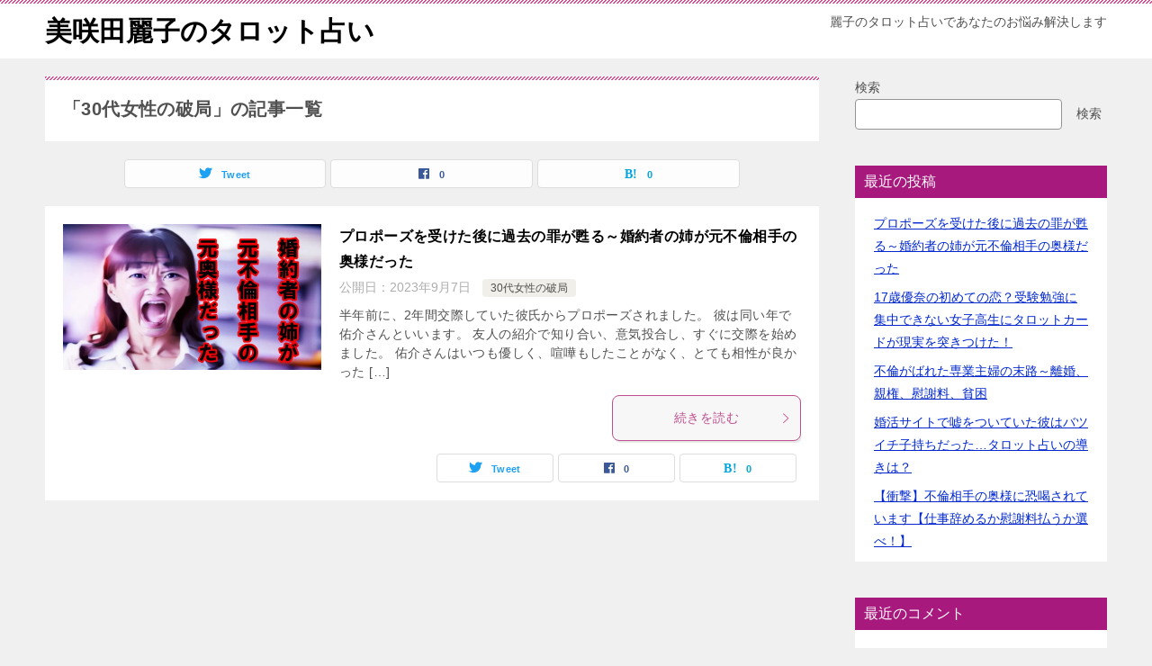

--- FILE ---
content_type: text/html; charset=UTF-8
request_url: https://divination-room.com/archives/category/30%E4%BB%A3%E5%A5%B3%E6%80%A7%E3%81%AE%E7%A0%B4%E5%B1%80
body_size: 10652
content:
<!doctype html>
<html lang="ja" class="col2">
<head>
	<meta charset="UTF-8">
	<meta name="viewport" content="width=device-width, initial-scale=1">
	<link rel="profile" href="https://gmpg.org/xfn/11">

	<title>「30代女性の破局」の記事一覧 ｜ 美咲田麗子のタロット占い</title>
<meta name='robots' content='max-image-preview:large' />
	<style>img:is([sizes="auto" i], [sizes^="auto," i]) { contain-intrinsic-size: 3000px 1500px }</style>
		<script>
		var shf = 1;
		var lso = 1;
		var ajaxurl = 'https://divination-room.com/wp-admin/admin-ajax.php';
		var sns_cnt = true;
			</script>
	<link rel="alternate" type="application/rss+xml" title="美咲田麗子のタロット占い &raquo; フィード" href="https://divination-room.com/feed" />
<link rel="alternate" type="application/rss+xml" title="美咲田麗子のタロット占い &raquo; コメントフィード" href="https://divination-room.com/comments/feed" />
<link rel="alternate" type="application/rss+xml" title="美咲田麗子のタロット占い &raquo; 30代女性の破局 カテゴリーのフィード" href="https://divination-room.com/archives/category/30%e4%bb%a3%e5%a5%b3%e6%80%a7%e3%81%ae%e7%a0%b4%e5%b1%80/feed" />
<script type="text/javascript">
/* <![CDATA[ */
window._wpemojiSettings = {"baseUrl":"https:\/\/s.w.org\/images\/core\/emoji\/16.0.1\/72x72\/","ext":".png","svgUrl":"https:\/\/s.w.org\/images\/core\/emoji\/16.0.1\/svg\/","svgExt":".svg","source":{"concatemoji":"https:\/\/divination-room.com\/wp-includes\/js\/wp-emoji-release.min.js?ver=6.8.3"}};
/*! This file is auto-generated */
!function(s,n){var o,i,e;function c(e){try{var t={supportTests:e,timestamp:(new Date).valueOf()};sessionStorage.setItem(o,JSON.stringify(t))}catch(e){}}function p(e,t,n){e.clearRect(0,0,e.canvas.width,e.canvas.height),e.fillText(t,0,0);var t=new Uint32Array(e.getImageData(0,0,e.canvas.width,e.canvas.height).data),a=(e.clearRect(0,0,e.canvas.width,e.canvas.height),e.fillText(n,0,0),new Uint32Array(e.getImageData(0,0,e.canvas.width,e.canvas.height).data));return t.every(function(e,t){return e===a[t]})}function u(e,t){e.clearRect(0,0,e.canvas.width,e.canvas.height),e.fillText(t,0,0);for(var n=e.getImageData(16,16,1,1),a=0;a<n.data.length;a++)if(0!==n.data[a])return!1;return!0}function f(e,t,n,a){switch(t){case"flag":return n(e,"\ud83c\udff3\ufe0f\u200d\u26a7\ufe0f","\ud83c\udff3\ufe0f\u200b\u26a7\ufe0f")?!1:!n(e,"\ud83c\udde8\ud83c\uddf6","\ud83c\udde8\u200b\ud83c\uddf6")&&!n(e,"\ud83c\udff4\udb40\udc67\udb40\udc62\udb40\udc65\udb40\udc6e\udb40\udc67\udb40\udc7f","\ud83c\udff4\u200b\udb40\udc67\u200b\udb40\udc62\u200b\udb40\udc65\u200b\udb40\udc6e\u200b\udb40\udc67\u200b\udb40\udc7f");case"emoji":return!a(e,"\ud83e\udedf")}return!1}function g(e,t,n,a){var r="undefined"!=typeof WorkerGlobalScope&&self instanceof WorkerGlobalScope?new OffscreenCanvas(300,150):s.createElement("canvas"),o=r.getContext("2d",{willReadFrequently:!0}),i=(o.textBaseline="top",o.font="600 32px Arial",{});return e.forEach(function(e){i[e]=t(o,e,n,a)}),i}function t(e){var t=s.createElement("script");t.src=e,t.defer=!0,s.head.appendChild(t)}"undefined"!=typeof Promise&&(o="wpEmojiSettingsSupports",i=["flag","emoji"],n.supports={everything:!0,everythingExceptFlag:!0},e=new Promise(function(e){s.addEventListener("DOMContentLoaded",e,{once:!0})}),new Promise(function(t){var n=function(){try{var e=JSON.parse(sessionStorage.getItem(o));if("object"==typeof e&&"number"==typeof e.timestamp&&(new Date).valueOf()<e.timestamp+604800&&"object"==typeof e.supportTests)return e.supportTests}catch(e){}return null}();if(!n){if("undefined"!=typeof Worker&&"undefined"!=typeof OffscreenCanvas&&"undefined"!=typeof URL&&URL.createObjectURL&&"undefined"!=typeof Blob)try{var e="postMessage("+g.toString()+"("+[JSON.stringify(i),f.toString(),p.toString(),u.toString()].join(",")+"));",a=new Blob([e],{type:"text/javascript"}),r=new Worker(URL.createObjectURL(a),{name:"wpTestEmojiSupports"});return void(r.onmessage=function(e){c(n=e.data),r.terminate(),t(n)})}catch(e){}c(n=g(i,f,p,u))}t(n)}).then(function(e){for(var t in e)n.supports[t]=e[t],n.supports.everything=n.supports.everything&&n.supports[t],"flag"!==t&&(n.supports.everythingExceptFlag=n.supports.everythingExceptFlag&&n.supports[t]);n.supports.everythingExceptFlag=n.supports.everythingExceptFlag&&!n.supports.flag,n.DOMReady=!1,n.readyCallback=function(){n.DOMReady=!0}}).then(function(){return e}).then(function(){var e;n.supports.everything||(n.readyCallback(),(e=n.source||{}).concatemoji?t(e.concatemoji):e.wpemoji&&e.twemoji&&(t(e.twemoji),t(e.wpemoji)))}))}((window,document),window._wpemojiSettings);
/* ]]> */
</script>
<style id='wp-emoji-styles-inline-css' type='text/css'>

	img.wp-smiley, img.emoji {
		display: inline !important;
		border: none !important;
		box-shadow: none !important;
		height: 1em !important;
		width: 1em !important;
		margin: 0 0.07em !important;
		vertical-align: -0.1em !important;
		background: none !important;
		padding: 0 !important;
	}
</style>
<link rel='stylesheet' id='wp-block-library-css' href='https://divination-room.com/wp-includes/css/dist/block-library/style.min.css?ver=6.8.3' type='text/css' media='all' />
<style id='classic-theme-styles-inline-css' type='text/css'>
/*! This file is auto-generated */
.wp-block-button__link{color:#fff;background-color:#32373c;border-radius:9999px;box-shadow:none;text-decoration:none;padding:calc(.667em + 2px) calc(1.333em + 2px);font-size:1.125em}.wp-block-file__button{background:#32373c;color:#fff;text-decoration:none}
</style>
<style id='global-styles-inline-css' type='text/css'>
:root{--wp--preset--aspect-ratio--square: 1;--wp--preset--aspect-ratio--4-3: 4/3;--wp--preset--aspect-ratio--3-4: 3/4;--wp--preset--aspect-ratio--3-2: 3/2;--wp--preset--aspect-ratio--2-3: 2/3;--wp--preset--aspect-ratio--16-9: 16/9;--wp--preset--aspect-ratio--9-16: 9/16;--wp--preset--color--black: #000000;--wp--preset--color--cyan-bluish-gray: #abb8c3;--wp--preset--color--white: #ffffff;--wp--preset--color--pale-pink: #f78da7;--wp--preset--color--vivid-red: #cf2e2e;--wp--preset--color--luminous-vivid-orange: #ff6900;--wp--preset--color--luminous-vivid-amber: #fcb900;--wp--preset--color--light-green-cyan: #7bdcb5;--wp--preset--color--vivid-green-cyan: #00d084;--wp--preset--color--pale-cyan-blue: #8ed1fc;--wp--preset--color--vivid-cyan-blue: #0693e3;--wp--preset--color--vivid-purple: #9b51e0;--wp--preset--gradient--vivid-cyan-blue-to-vivid-purple: linear-gradient(135deg,rgba(6,147,227,1) 0%,rgb(155,81,224) 100%);--wp--preset--gradient--light-green-cyan-to-vivid-green-cyan: linear-gradient(135deg,rgb(122,220,180) 0%,rgb(0,208,130) 100%);--wp--preset--gradient--luminous-vivid-amber-to-luminous-vivid-orange: linear-gradient(135deg,rgba(252,185,0,1) 0%,rgba(255,105,0,1) 100%);--wp--preset--gradient--luminous-vivid-orange-to-vivid-red: linear-gradient(135deg,rgba(255,105,0,1) 0%,rgb(207,46,46) 100%);--wp--preset--gradient--very-light-gray-to-cyan-bluish-gray: linear-gradient(135deg,rgb(238,238,238) 0%,rgb(169,184,195) 100%);--wp--preset--gradient--cool-to-warm-spectrum: linear-gradient(135deg,rgb(74,234,220) 0%,rgb(151,120,209) 20%,rgb(207,42,186) 40%,rgb(238,44,130) 60%,rgb(251,105,98) 80%,rgb(254,248,76) 100%);--wp--preset--gradient--blush-light-purple: linear-gradient(135deg,rgb(255,206,236) 0%,rgb(152,150,240) 100%);--wp--preset--gradient--blush-bordeaux: linear-gradient(135deg,rgb(254,205,165) 0%,rgb(254,45,45) 50%,rgb(107,0,62) 100%);--wp--preset--gradient--luminous-dusk: linear-gradient(135deg,rgb(255,203,112) 0%,rgb(199,81,192) 50%,rgb(65,88,208) 100%);--wp--preset--gradient--pale-ocean: linear-gradient(135deg,rgb(255,245,203) 0%,rgb(182,227,212) 50%,rgb(51,167,181) 100%);--wp--preset--gradient--electric-grass: linear-gradient(135deg,rgb(202,248,128) 0%,rgb(113,206,126) 100%);--wp--preset--gradient--midnight: linear-gradient(135deg,rgb(2,3,129) 0%,rgb(40,116,252) 100%);--wp--preset--font-size--small: 13px;--wp--preset--font-size--medium: 20px;--wp--preset--font-size--large: 36px;--wp--preset--font-size--x-large: 42px;--wp--preset--spacing--20: 0.44rem;--wp--preset--spacing--30: 0.67rem;--wp--preset--spacing--40: 1rem;--wp--preset--spacing--50: 1.5rem;--wp--preset--spacing--60: 2.25rem;--wp--preset--spacing--70: 3.38rem;--wp--preset--spacing--80: 5.06rem;--wp--preset--shadow--natural: 6px 6px 9px rgba(0, 0, 0, 0.2);--wp--preset--shadow--deep: 12px 12px 50px rgba(0, 0, 0, 0.4);--wp--preset--shadow--sharp: 6px 6px 0px rgba(0, 0, 0, 0.2);--wp--preset--shadow--outlined: 6px 6px 0px -3px rgba(255, 255, 255, 1), 6px 6px rgba(0, 0, 0, 1);--wp--preset--shadow--crisp: 6px 6px 0px rgba(0, 0, 0, 1);}:where(.is-layout-flex){gap: 0.5em;}:where(.is-layout-grid){gap: 0.5em;}body .is-layout-flex{display: flex;}.is-layout-flex{flex-wrap: wrap;align-items: center;}.is-layout-flex > :is(*, div){margin: 0;}body .is-layout-grid{display: grid;}.is-layout-grid > :is(*, div){margin: 0;}:where(.wp-block-columns.is-layout-flex){gap: 2em;}:where(.wp-block-columns.is-layout-grid){gap: 2em;}:where(.wp-block-post-template.is-layout-flex){gap: 1.25em;}:where(.wp-block-post-template.is-layout-grid){gap: 1.25em;}.has-black-color{color: var(--wp--preset--color--black) !important;}.has-cyan-bluish-gray-color{color: var(--wp--preset--color--cyan-bluish-gray) !important;}.has-white-color{color: var(--wp--preset--color--white) !important;}.has-pale-pink-color{color: var(--wp--preset--color--pale-pink) !important;}.has-vivid-red-color{color: var(--wp--preset--color--vivid-red) !important;}.has-luminous-vivid-orange-color{color: var(--wp--preset--color--luminous-vivid-orange) !important;}.has-luminous-vivid-amber-color{color: var(--wp--preset--color--luminous-vivid-amber) !important;}.has-light-green-cyan-color{color: var(--wp--preset--color--light-green-cyan) !important;}.has-vivid-green-cyan-color{color: var(--wp--preset--color--vivid-green-cyan) !important;}.has-pale-cyan-blue-color{color: var(--wp--preset--color--pale-cyan-blue) !important;}.has-vivid-cyan-blue-color{color: var(--wp--preset--color--vivid-cyan-blue) !important;}.has-vivid-purple-color{color: var(--wp--preset--color--vivid-purple) !important;}.has-black-background-color{background-color: var(--wp--preset--color--black) !important;}.has-cyan-bluish-gray-background-color{background-color: var(--wp--preset--color--cyan-bluish-gray) !important;}.has-white-background-color{background-color: var(--wp--preset--color--white) !important;}.has-pale-pink-background-color{background-color: var(--wp--preset--color--pale-pink) !important;}.has-vivid-red-background-color{background-color: var(--wp--preset--color--vivid-red) !important;}.has-luminous-vivid-orange-background-color{background-color: var(--wp--preset--color--luminous-vivid-orange) !important;}.has-luminous-vivid-amber-background-color{background-color: var(--wp--preset--color--luminous-vivid-amber) !important;}.has-light-green-cyan-background-color{background-color: var(--wp--preset--color--light-green-cyan) !important;}.has-vivid-green-cyan-background-color{background-color: var(--wp--preset--color--vivid-green-cyan) !important;}.has-pale-cyan-blue-background-color{background-color: var(--wp--preset--color--pale-cyan-blue) !important;}.has-vivid-cyan-blue-background-color{background-color: var(--wp--preset--color--vivid-cyan-blue) !important;}.has-vivid-purple-background-color{background-color: var(--wp--preset--color--vivid-purple) !important;}.has-black-border-color{border-color: var(--wp--preset--color--black) !important;}.has-cyan-bluish-gray-border-color{border-color: var(--wp--preset--color--cyan-bluish-gray) !important;}.has-white-border-color{border-color: var(--wp--preset--color--white) !important;}.has-pale-pink-border-color{border-color: var(--wp--preset--color--pale-pink) !important;}.has-vivid-red-border-color{border-color: var(--wp--preset--color--vivid-red) !important;}.has-luminous-vivid-orange-border-color{border-color: var(--wp--preset--color--luminous-vivid-orange) !important;}.has-luminous-vivid-amber-border-color{border-color: var(--wp--preset--color--luminous-vivid-amber) !important;}.has-light-green-cyan-border-color{border-color: var(--wp--preset--color--light-green-cyan) !important;}.has-vivid-green-cyan-border-color{border-color: var(--wp--preset--color--vivid-green-cyan) !important;}.has-pale-cyan-blue-border-color{border-color: var(--wp--preset--color--pale-cyan-blue) !important;}.has-vivid-cyan-blue-border-color{border-color: var(--wp--preset--color--vivid-cyan-blue) !important;}.has-vivid-purple-border-color{border-color: var(--wp--preset--color--vivid-purple) !important;}.has-vivid-cyan-blue-to-vivid-purple-gradient-background{background: var(--wp--preset--gradient--vivid-cyan-blue-to-vivid-purple) !important;}.has-light-green-cyan-to-vivid-green-cyan-gradient-background{background: var(--wp--preset--gradient--light-green-cyan-to-vivid-green-cyan) !important;}.has-luminous-vivid-amber-to-luminous-vivid-orange-gradient-background{background: var(--wp--preset--gradient--luminous-vivid-amber-to-luminous-vivid-orange) !important;}.has-luminous-vivid-orange-to-vivid-red-gradient-background{background: var(--wp--preset--gradient--luminous-vivid-orange-to-vivid-red) !important;}.has-very-light-gray-to-cyan-bluish-gray-gradient-background{background: var(--wp--preset--gradient--very-light-gray-to-cyan-bluish-gray) !important;}.has-cool-to-warm-spectrum-gradient-background{background: var(--wp--preset--gradient--cool-to-warm-spectrum) !important;}.has-blush-light-purple-gradient-background{background: var(--wp--preset--gradient--blush-light-purple) !important;}.has-blush-bordeaux-gradient-background{background: var(--wp--preset--gradient--blush-bordeaux) !important;}.has-luminous-dusk-gradient-background{background: var(--wp--preset--gradient--luminous-dusk) !important;}.has-pale-ocean-gradient-background{background: var(--wp--preset--gradient--pale-ocean) !important;}.has-electric-grass-gradient-background{background: var(--wp--preset--gradient--electric-grass) !important;}.has-midnight-gradient-background{background: var(--wp--preset--gradient--midnight) !important;}.has-small-font-size{font-size: var(--wp--preset--font-size--small) !important;}.has-medium-font-size{font-size: var(--wp--preset--font-size--medium) !important;}.has-large-font-size{font-size: var(--wp--preset--font-size--large) !important;}.has-x-large-font-size{font-size: var(--wp--preset--font-size--x-large) !important;}
:where(.wp-block-post-template.is-layout-flex){gap: 1.25em;}:where(.wp-block-post-template.is-layout-grid){gap: 1.25em;}
:where(.wp-block-columns.is-layout-flex){gap: 2em;}:where(.wp-block-columns.is-layout-grid){gap: 2em;}
:root :where(.wp-block-pullquote){font-size: 1.5em;line-height: 1.6;}
</style>
<link rel='stylesheet' id='keni_character_css-css' href='https://divination-room.com/wp-content/plugins/keni-character-plugin/css/keni_character.css?ver=6.8.3' type='text/css' media='all' />
<link rel='stylesheet' id='keni-style-css' href='https://divination-room.com/wp-content/themes/keni8-child/style.css?ver=6.8.3' type='text/css' media='all' />
<link rel='stylesheet' id='keni_base-css' href='https://divination-room.com/wp-content/themes/keni80_wp_standard_all_202306301234/base.css?ver=6.8.3' type='text/css' media='all' />
<link rel='stylesheet' id='keni-advanced-css' href='https://divination-room.com/wp-content/themes/keni80_wp_standard_all_202306301234/advanced.css?ver=6.8.3' type='text/css' media='all' />
<link rel='stylesheet' id='my-keni_base-css' href='https://divination-room.com/wp-content/themes/keni8-child/base.css?ver=6.8.3' type='text/css' media='all' />
<link rel='stylesheet' id='my-keni-advanced-css' href='https://divination-room.com/wp-content/themes/keni8-child/advanced.css?ver=6.8.3' type='text/css' media='all' />
<style id='keni_customized_css-inline-css' type='text/css'>
.color01{color: #be4e8c;}.color02{color: #d54f98;}.color03{color: #f3cadf;}.color04{color: #f8e8f1;}.color05{color: #fbeff6;}.color06{color: #f7deed;}.color07{color: #a8197d;}q{background: #f7deed;}table:not(.review-table) thead th{border-color: #d54f98;background-color: #d54f98;}a:hover,a:active,a:focus{color: #be4e8c;}.keni-header_wrap{background-image: linear-gradient(-45deg,#fff 25%,#d54f98 25%, #d54f98 50%,#fff 50%, #fff 75%,#d54f98 75%, #d54f98);}.keni-header_cont .header-mail .btn_header{color: #be4e8c;}.site-title > a span{color: #be4e8c;}.keni-breadcrumb-list li a:hover,.keni-breadcrumb-list li a:active,.keni-breadcrumb-list li a:focus{color: #be4e8c;}.keni-section h1:not(.title_no-style){background-image: linear-gradient(-45deg,#fff 25%,#d54f98 25%, #d54f98 50%,#fff 50%, #fff 75%,#d54f98 75%, #d54f98);}.archive_title{background-image: linear-gradient(-45deg,#fff 25%,#d54f98 25%, #d54f98 50%,#fff 50%, #fff 75%,#d54f98 75%, #d54f98);} h2:not(.title_no-style){background: #d54f98;}.profile-box-title {background: #d54f98;}.keni-related-title {background: #d54f98;}.comments-area h2 {background: #d54f98;}h3:not(.title_no-style){border-top-color: #d54f98;border-bottom-color: #d54f98;color: #be4e8c;}h4:not(.title_no-style){border-bottom-color: #d54f98;color: #be4e8c;}h5:not(.title_no-style){color: #be4e8c;}.keni-section h1 a:hover,.keni-section h1 a:active,.keni-section h1 a:focus,.keni-section h3 a:hover,.keni-section h3 a:active,.keni-section h3 a:focus,.keni-section h4 a:hover,.keni-section h4 a:active,.keni-section h4 a:focus,.keni-section h5 a:hover,.keni-section h5 a:active,.keni-section h5 a:focus,.keni-section h6 a:hover,.keni-section h6 a:active,.keni-section h6 a:focus{color: #be4e8c;}.keni-section .sub-section_title {background: #a8197d;}[id^='block'].keni-section_wrap.widget_block .keni-section h2{background: #a8197d;}.btn_style01{border-color: #be4e8c;color: #be4e8c;}.btn_style02{border-color: #be4e8c;color: #be4e8c;}.btn_style03{background: #d54f98;}.entry-list .entry_title a:hover,.entry-list .entry_title a:active,.entry-list .entry_title a:focus{color: #be4e8c;}.ently_read-more .btn{border-color: #be4e8c;color: #be4e8c;}.profile-box{background-color: #fbeff6;}.advance-billing-box_next-title{color: #f3cadf;}.step-chart li:nth-child(2){background-color: #f8e8f1;}.step-chart_style01 li:nth-child(2)::after,.step-chart_style02 li:nth-child(2)::after{border-top-color: #f8e8f1;}.step-chart li:nth-child(3){background-color: #f3cadf;}.step-chart_style01 li:nth-child(3)::after,.step-chart_style02 li:nth-child(3)::after{border-top-color: #f3cadf;}.step-chart li:nth-child(4){background-color: #d54f98;}.step-chart_style01 li:nth-child(4)::after,.step-chart_style02 li:nth-child(4)::after{border-top-color: #d54f98;}.toc-area_inner .toc-area_list > li::before{background: #d54f98;}.toc_title{color: #be4e8c;}.list_style02 li::before{background: #d54f98;}.dl_style02 dt{background: #d54f98;}.dl_style02 dd{background: #f8e8f1;}.accordion-list dt{background: #d54f98;}.ranking-list .review_desc_title{color: #be4e8c;}.review_desc{background-color: #fbeff6;}.item-box .item-box_title{color: #be4e8c;}.item-box02{background-image: linear-gradient(-45deg,#fff 25%,#d54f98 25%, #d54f98 50%,#fff 50%, #fff 75%,#d54f98 75%, #d54f98);}.item-box02 .item-box_inner{background-color: #fbeff6;}.item-box02 .item-box_title{background-color: #d54f98;}.item-box03 .item-box_title{background-color: #d54f98;}.box_style01{background-image: linear-gradient(-45deg,#fff 25%,#d54f98 25%, #d54f98 50%,#fff 50%, #fff 75%,#d54f98 75%, #d54f98);}.box_style01 .box_inner{background-color: #fbeff6;}.box_style03{background: #fbeff6;}.box_style06{background-color: #fbeff6;}.cast-box{background-image: linear-gradient(-45deg,#fff 25%,#d54f98 25%, #d54f98 50%,#fff 50%, #fff 75%,#d54f98 75%, #d54f98);}.cast-box .cast_name,.cast-box_sub .cast_name{color: #be4e8c;}.widget .cast-box_sub .cast-box_sub_title{background-image: linear-gradient(-45deg,#d54f98 25%, #d54f98 50%,#fff 50%, #fff 75%,#d54f98 75%, #d54f98);}.voice_styl02{background-color: #fbeff6;}.voice_styl03{background-image: linear-gradient(-45deg,#fff 25%,#fbeff6 25%, #fbeff6 50%,#fff 50%, #fff 75%,#fbeff6 75%, #fbeff6);}.voice-box .voice_title{color: #be4e8c;}.chat_style02 .bubble{background-color: #d54f98;}.chat_style02 .bubble .bubble_in{border-color: #d54f98;}.related-entry-list .related-entry_title a:hover,.related-entry-list .related-entry_title a:active,.related-entry-list .related-entry_title a:focus{color: #be4e8c;}.interval01 span{background-color: #d54f98;}.interval02 span{background-color: #d54f98;}.page-nav .current,.page-nav li a:hover,.page-nav li a:active,.page-nav li a:focus{background: #d54f98;}.page-nav-bf .page-nav_next:hover,.page-nav-bf .page-nav_next:active,.page-nav-bf .page-nav_next:focus,.page-nav-bf .page-nav_prev:hover,.page-nav-bf .page-nav_prev:active,.page-nav-bf .page-nav_prev:focus{color: #be4e8c;}.nav-links .nav-next a:hover, .nav-links .nav-next a:active, .nav-links .nav-next a:focus, .nav-links .nav-previous a:hover, .nav-links .nav-previous a:active, .nav-links .nav-previous a:focus {color: #be4e8c; text-decoration: 'underline'; }.commentary-box .commentary-box_title{color: #d54f98;}.calendar tfoot td a:hover,.calendar tfoot td a:active,.calendar tfoot td a:focus{color: #be4e8c;}.form-mailmaga .form-mailmaga_title{color: #d54f98;}.form-login .form-login_title{color: #d54f98;}.form-login-item .form-login_title{color: #d54f98;}.contact-box{background-image: linear-gradient(-45deg,#fff 25%, #d54f98 25%, #d54f98 50%,#fff 50%, #fff 75%,#d54f98 75%, #d54f98);}.contact-box_inner{background-color: #fbeff6;}.contact-box .contact-box-title{background-color: #d54f98;}.contact-box_tel{color: #be4e8c;}.widget_recent_entries .keni-section ul li a:hover,.widget_recent_entries .keni-section ul li a:active,.widget_recent_entries .keni-section ul li a:focus,.widget_archive .keni-section > ul li a:hover,.widget_archive .keni-section > ul li a:active,.widget_archive .keni-section > ul li a:focus,.widget_categories .keni-section > ul li a:hover,.widget_categories .keni-section > ul li a:active,.widget_categories .keni-section > ul li a:focus,.widget_nav_menu .keni-section ul li a:hover,.widget_nav_menu .keni-section ul li a:active,.widget_nav_menu .keni-section ul li a:focus{color: #be4e8c;}.tagcloud a::before{color: #be4e8c;}.widget_recent_entries_img .list_widget_recent_entries_img .widget_recent_entries_img_entry_title a:hover,.widget_recent_entries_img .list_widget_recent_entries_img .widget_recent_entries_img_entry_title a:active,.widget_recent_entries_img .list_widget_recent_entries_img .widget_recent_entries_img_entry_title a:focus{color: #be4e8c;}.keni-link-card_title a:hover,.keni-link-card_title a:active,.keni-link-card_title a:focus{color: #be4e8c;}@media (min-width : 768px){.keni-gnav_inner li a:hover,.keni-gnav_inner li a:active,.keni-gnav_inner li a:focus{border-bottom-color: #d54f98;}.step-chart_style02 li:nth-child(2)::after{border-left-color: #f8e8f1;}.step-chart_style02 li:nth-child(3)::after{border-left-color: #f3cadf;}.step-chart_style02 li:nth-child(4)::after{border-left-color: #d54f98;}.col1 .contact-box_tel{color: #be4e8c;}.step-chart_style02 li:nth-child(1)::after,.step-chart_style02 li:nth-child(2)::after,.step-chart_style02 li:nth-child(3)::after,.step-chart_style02 li:nth-child(4)::after{border-top-color: transparent;}}@media (min-width : 920px){.contact-box_tel{color: #be4e8c;}}
</style>
<link rel="canonical" href="https://divination-room.com/archives/category/30%e4%bb%a3%e5%a5%b3%e6%80%a7%e3%81%ae%e7%a0%b4%e5%b1%80" />
<link rel="https://api.w.org/" href="https://divination-room.com/wp-json/" /><link rel="alternate" title="JSON" type="application/json" href="https://divination-room.com/wp-json/wp/v2/categories/42" /><link rel="EditURI" type="application/rsd+xml" title="RSD" href="https://divination-room.com/xmlrpc.php?rsd" />
<meta name="description" content="美咲田麗子のタロット占いの「30代女性の破局」の記事一覧です。麗子のタロット占いであなたのお悩み解決します">
		<!--OGP-->
		<meta property="og:type" content="article" />
<meta property="og:url" content="https://divination-room.com/archives/category/30%e4%bb%a3%e5%a5%b3%e6%80%a7%e3%81%ae%e7%a0%b4%e5%b1%80" />
		<meta property="og:title" content="「30代女性の破局」の記事一覧"/>
		<meta property="og:description" content="美咲田麗子のタロット占いの「30代女性の破局」の記事一覧です。麗子のタロット占いであなたのお悩み解決します">
		<meta property="og:site_name" content="美咲田麗子のタロット占い">
		<meta property="og:image" content="">
				<meta property="og:locale" content="ja_JP">
				<!--OGP-->
		<style>.wp-block-gallery.is-cropped .blocks-gallery-item picture{height:100%;width:100%;}</style><link rel="icon" href="https://divination-room.com/wp-content/uploads/2023/07/麗子先生1-150x150.png" sizes="32x32" />
<link rel="icon" href="https://divination-room.com/wp-content/uploads/2023/07/麗子先生1-300x300.png" sizes="192x192" />
<link rel="apple-touch-icon" href="https://divination-room.com/wp-content/uploads/2023/07/麗子先生1-300x300.png" />
<meta name="msapplication-TileImage" content="https://divination-room.com/wp-content/uploads/2023/07/麗子先生1-300x300.png" />
<meta name="google-site-verification" content="g4SFV9gkEeKVvRe1MTE06Y3dcQUk6FVk_hlMgiMsaBQ" />


<!-- Google tag (gtag.js) -->
<script async src="https://www.googletagmanager.com/gtag/js?id=G-SJF13VRYGN"></script>
<script>
  window.dataLayer = window.dataLayer || [];
  function gtag(){dataLayer.push(arguments);}
  gtag('js', new Date());

  gtag('config', 'G-SJF13VRYGN');
</script></head>

<body data-rsssl=1 class="archive category category-42 wp-theme-keni80_wp_standard_all_202306301234 wp-child-theme-keni8-child no-gn"><!--ページの属性-->

<div id="top" class="keni-container">

<!--▼▼ ヘッダー ▼▼-->
<div class="keni-header_wrap">
	<div class="keni-header_outer">
		
		<header class="keni-header keni-header_col1">
			<div class="keni-header_inner">

							<p class="site-title"><a href="https://divination-room.com/" rel="home">美咲田麗子のタロット占い</a></p>
			
			<div class="keni-header_cont">
			<p class="site-description">麗子のタロット占いであなたのお悩み解決します</p>			</div>

			</div><!--keni-header_inner-->
		</header><!--keni-header-->	</div><!--keni-header_outer-->
</div><!--keni-header_wrap-->
<!--▲▲ ヘッダー ▲▲-->

<div id="click-space"></div>




<div class="keni-main_wrap">
	<div class="keni-main_outer">
		<!--▼▼ メインコンテンツ ▼▼-->
		<main id="main" class="keni-main">
			<div class="keni-main_inner">
				<div class="archive_title_wrap">
					<h1 class="archive_title">「30代女性の破局」の記事一覧</h1>				</div>

				<aside class="free-area free-area_before-title">
									</aside><!-- #secondary -->

																<aside class="sns-btn_wrap sns-btn_wrap_s">
                    		<div class="sns-btn_tw" data-url="https://divination-room.com/archives/category/30%e4%bb%a3%e5%a5%b3%e6%80%a7%e3%81%ae%e7%a0%b4%e5%b1%80" data-title="%E3%80%8C30%E4%BB%A3%E5%A5%B3%E6%80%A7%E3%81%AE%E7%A0%B4%E5%B1%80%E3%80%8D%E3%81%AE%E8%A8%98%E4%BA%8B%E4%B8%80%E8%A6%A7"></div>
		<div class="sns-btn_fb" data-url="https://divination-room.com/archives/category/30%e4%bb%a3%e5%a5%b3%e6%80%a7%e3%81%ae%e7%a0%b4%e5%b1%80" data-title="%E3%80%8C30%E4%BB%A3%E5%A5%B3%E6%80%A7%E3%81%AE%E7%A0%B4%E5%B1%80%E3%80%8D%E3%81%AE%E8%A8%98%E4%BA%8B%E4%B8%80%E8%A6%A7"></div>
		<div class="sns-btn_hatena" data-url="https://divination-room.com/archives/category/30%e4%bb%a3%e5%a5%b3%e6%80%a7%e3%81%ae%e7%a0%b4%e5%b1%80" data-title="%E3%80%8C30%E4%BB%A3%E5%A5%B3%E6%80%A7%E3%81%AE%E7%A0%B4%E5%B1%80%E3%80%8D%E3%81%AE%E8%A8%98%E4%BA%8B%E4%B8%80%E8%A6%A7"></div>
						</aside>
				
										<div class="keni-section_wrap keni-section_wrap_style02"><div class="keni-section"><div class="entry-list entry-list_style01">
<article id="post-781" class="post-781 post type-post status-publish format-standard has-post-thumbnail category-42 tag-6 tag-33 tag-44 tag-43 entry-list_item">
	<div class="entry">
		<figure class="entry_thumb">
			<a href="https://divination-room.com/archives/781">
								<picture><source srcset="https://divination-room.com/wp-content/uploads/2023/09/14サムネ15.jpg.webp 1000w, https://divination-room.com/wp-content/uploads/2023/09/14サムネ15-300x169.jpg.webp 300w, https://divination-room.com/wp-content/uploads/2023/09/14サムネ15-768x432.jpg.webp 768w" sizes='auto, (max-width: 1000px) 100vw, 1000px' type="image/webp"><img width="1000" height="563" src="https://divination-room.com/wp-content/uploads/2023/09/14サムネ15.jpg" class="attachment-post-thumbnail size-post-thumbnail wp-post-image" alt="プロポーズを受けた後に過去の罪が甦る～婚約者の姉が元不倫相手の奥様だった" loading="lazy" decoding="async" srcset="https://divination-room.com/wp-content/uploads/2023/09/14サムネ15.jpg 1000w, https://divination-room.com/wp-content/uploads/2023/09/14サムネ15-300x169.jpg 300w, https://divination-room.com/wp-content/uploads/2023/09/14サムネ15-768x432.jpg 768w" sizes="auto, (max-width: 1000px) 100vw, 1000px" data-eio="p" /></picture>								</a>
		</figure>
		<div class="entry_inner">
			<h2 class="entry_title"><a href="https://divination-room.com/archives/781">プロポーズを受けた後に過去の罪が甦る～婚約者の姉が元不倫相手の奥様だった</a></h2>
			<div class="entry_status">
		<ul class="entry_date">
				<li class="entry_date_item">公開日：<time itemprop="datePublished" datetime="2023-09-07T12:11:01+09:00" content="2023-09-07T12:11:01+09:00">2023年9月7日</time></li>	</ul>
		<ul class="entry_category">
		<li class="entry_category_item 30%e4%bb%a3%e5%a5%b3%e6%80%a7%e3%81%ae%e7%a0%b4%e5%b1%80"><a href="https://divination-room.com/archives/category/30%e4%bb%a3%e5%a5%b3%e6%80%a7%e3%81%ae%e7%a0%b4%e5%b1%80">30代女性の破局</a></li>	</ul>
</div>
			<div class="entry_description">
			半年前に、2年間交際していた彼氏からプロポーズされました。 彼は同い年で佑介さんといいます。 友人の紹介で知り合い、意気投合し、すぐに交際を始めました。 佑介さんはいつも優しく、喧嘩もしたことがなく、とても相性が良かった [&hellip;]			</div>
			<div class="ently_read-more">
				<a href="https://divination-room.com/archives/781" class="btn dir-arw_r"><span class="icon_arrow_s_right"></span>続きを読む</a>
			</div>
		</div>
				<aside class="sns-btn_wrap">
			<div class="sns-btn_tw" data-url="https://divination-room.com/archives/781" data-title="%E3%80%8C30%E4%BB%A3%E5%A5%B3%E6%80%A7%E3%81%AE%E7%A0%B4%E5%B1%80%E3%80%8D%E3%81%AE%E8%A8%98%E4%BA%8B%E4%B8%80%E8%A6%A7+%EF%BD%9C+%E7%BE%8E%E5%92%B2%E7%94%B0%E9%BA%97%E5%AD%90%E3%81%AE%E3%82%BF%E3%83%AD%E3%83%83%E3%83%88%E5%8D%A0%E3%81%84"></div>
		<div class="sns-btn_fb" data-url="https://divination-room.com/archives/781" data-title="%E3%80%8C30%E4%BB%A3%E5%A5%B3%E6%80%A7%E3%81%AE%E7%A0%B4%E5%B1%80%E3%80%8D%E3%81%AE%E8%A8%98%E4%BA%8B%E4%B8%80%E8%A6%A7+%EF%BD%9C+%E7%BE%8E%E5%92%B2%E7%94%B0%E9%BA%97%E5%AD%90%E3%81%AE%E3%82%BF%E3%83%AD%E3%83%83%E3%83%88%E5%8D%A0%E3%81%84"></div>
		<div class="sns-btn_hatena" data-url="https://divination-room.com/archives/781" data-title="%E3%80%8C30%E4%BB%A3%E5%A5%B3%E6%80%A7%E3%81%AE%E7%A0%B4%E5%B1%80%E3%80%8D%E3%81%AE%E8%A8%98%E4%BA%8B%E4%B8%80%E8%A6%A7+%EF%BD%9C+%E7%BE%8E%E5%92%B2%E7%94%B0%E9%BA%97%E5%AD%90%E3%81%AE%E3%82%BF%E3%83%AD%E3%83%83%E3%83%88%E5%8D%A0%E3%81%84"></div>
		</aside>			</div>
</article>
</div></div></div>
			<aside class="free-area free-area_after-cont">
							</aside><!-- #secondary -->
		</div><!--keni-main_inner-->
	</main><!--keni-main-->


<aside id="secondary" class="keni-sub">
	<div id="block-2" class="keni-section_wrap widget widget_block widget_search"><section class="keni-section"><form role="search" method="get" action="https://divination-room.com/" class="wp-block-search__button-outside wp-block-search__text-button wp-block-search"    ><label class="wp-block-search__label" for="wp-block-search__input-1" >検索</label><div class="wp-block-search__inside-wrapper " ><input class="wp-block-search__input" id="wp-block-search__input-1" placeholder="" value="" type="search" name="s" required /><button aria-label="検索" class="wp-block-search__button wp-element-button" type="submit" >検索</button></div></form></section></div><div id="block-3" class="keni-section_wrap widget widget_block"><section class="keni-section"><div class="wp-block-group"><div class="wp-block-group__inner-container is-layout-flow wp-block-group-is-layout-flow"><h2 class="wp-block-heading">最近の投稿</h2><ul class="wp-block-latest-posts__list wp-block-latest-posts"><li><a class="wp-block-latest-posts__post-title" href="https://divination-room.com/archives/781">プロポーズを受けた後に過去の罪が甦る～婚約者の姉が元不倫相手の奥様だった</a></li>
<li><a class="wp-block-latest-posts__post-title" href="https://divination-room.com/archives/743">17歳優奈の初めての恋？受験勉強に集中できない女子高生にタロットカードが現実を突きつけた！</a></li>
<li><a class="wp-block-latest-posts__post-title" href="https://divination-room.com/archives/693">不倫がばれた専業主婦の末路～離婚、親権、慰謝料、貧困</a></li>
<li><a class="wp-block-latest-posts__post-title" href="https://divination-room.com/archives/653">婚活サイトで嘘をついていた彼はバツイチ子持ちだった…タロット占いの導きは？</a></li>
<li><a class="wp-block-latest-posts__post-title" href="https://divination-room.com/archives/588">【衝撃】不倫相手の奥様に恐喝されています【仕事辞めるか慰謝料払うか選べ！】</a></li>
</ul></div></div></section></div><div id="block-4" class="keni-section_wrap widget widget_block"><section class="keni-section"><div class="wp-block-group"><div class="wp-block-group__inner-container is-layout-flow wp-block-group-is-layout-flow"><h2 class="wp-block-heading">最近のコメント</h2><div class="no-comments wp-block-latest-comments">表示できるコメントはありません。</div></div></div></section></div><div id="block-5" class="keni-section_wrap widget widget_block"><section class="keni-section"><div class="wp-block-group"><div class="wp-block-group__inner-container is-layout-flow wp-block-group-is-layout-flow"><h2 class="wp-block-heading">アーカイブ</h2><ul class="wp-block-archives-list wp-block-archives">	<li><a href='https://divination-room.com/archives/date/2023/09'>2023年9月</a></li>
	<li><a href='https://divination-room.com/archives/date/2023/08'>2023年8月</a></li>
	<li><a href='https://divination-room.com/archives/date/2023/07'>2023年7月</a></li>
</ul></div></div></section></div><div id="block-6" class="keni-section_wrap widget widget_block"><section class="keni-section"><div class="wp-block-group"><div class="wp-block-group__inner-container is-layout-flow wp-block-group-is-layout-flow"><h2 class="wp-block-heading">カテゴリー</h2><ul class="wp-block-categories-list wp-block-categories">	<li class="cat-item cat-item-2"><a href="https://divination-room.com/archives/category/10%e4%bb%a3%e3%81%ae%e5%a5%b3%e3%81%ae%e5%ad%90%e3%81%ae%e6%81%8b%e6%84%9b%e7%9b%b8%e8%ab%87">10代の女の子の恋愛相談</a>
</li>
	<li class="cat-item cat-item-9"><a href="https://divination-room.com/archives/category/20%e4%bb%a3%e7%8b%ac%e8%ba%ab%e5%a5%b3%e6%80%a7%e3%81%ae%e6%81%8b%e6%84%9b%e7%9b%b8%e8%ab%87">20代独身女性の恋愛相談</a>
</li>
	<li class="cat-item cat-item-42 current-cat"><a aria-current="page" href="https://divination-room.com/archives/category/30%e4%bb%a3%e5%a5%b3%e6%80%a7%e3%81%ae%e7%a0%b4%e5%b1%80">30代女性の破局</a>
</li>
	<li class="cat-item cat-item-3"><a href="https://divination-room.com/archives/category/30%e4%bb%a3%e7%8b%ac%e8%ba%ab%e5%a5%b3%e6%80%a7%e3%81%ae%e6%81%8b%e6%84%9b%e7%9b%b8%e8%ab%87">30代独身女性の恋愛相談</a>
</li>
	<li class="cat-item cat-item-14"><a href="https://divination-room.com/archives/category/%e4%b8%89%e8%a7%92%e9%96%a2%e4%bf%82%e3%81%ae%e6%82%a9%e3%81%bf">三角関係の悩み</a>
</li>
	<li class="cat-item cat-item-34"><a href="https://divination-room.com/archives/category/%e4%b8%bb%e5%a9%a6%e3%81%ae%e4%b8%8d%e5%80%ab%e3%81%ae%e6%82%a9%e3%81%bf">主婦の不倫の悩み</a>
</li>
	<li class="cat-item cat-item-17"><a href="https://divination-room.com/archives/category/%e4%ba%8c%e8%82%a1%e3%82%92%e3%81%8b%e3%81%91%e3%81%a6%e3%81%84%e3%82%8b%e5%a5%b3%e6%80%a7%e3%81%ae%e6%82%a9%e3%81%bf">二股をかけている女性の悩み</a>
</li>
	<li class="cat-item cat-item-11"><a href="https://divination-room.com/archives/category/%e4%ba%8c%e8%82%a1%e3%82%92%e3%81%8b%e3%81%91%e3%82%89%e3%82%8c%e3%81%9f%e5%a5%b3%e6%80%a7%e3%81%ae%e6%82%a9%e3%81%bf">二股をかけられた女性の悩み</a>
</li>
	<li class="cat-item cat-item-37"><a href="https://divination-room.com/archives/category/%e5%8f%97%e9%a8%93%e7%94%9f%e3%81%ae%e6%81%8b%e6%84%9b">受験生の恋愛</a>
</li>
	<li class="cat-item cat-item-26"><a href="https://divination-room.com/archives/category/%e5%a4%ab%e3%81%ae%e6%b5%ae%e6%b0%97%e3%81%ab%e8%8b%a6%e3%81%97%e3%82%80%e5%a5%b3%e6%80%a7">夫の浮気に苦しむ女性</a>
</li>
	<li class="cat-item cat-item-38"><a href="https://divination-room.com/archives/category/%e5%a5%b3%e5%ad%90%e9%ab%98%e6%a0%a1%e7%94%9f%e3%81%ae%e6%81%8b%e6%84%9b%e7%9b%b8%e8%ab%87">女子高校生の恋愛相談</a>
</li>
	<li class="cat-item cat-item-4"><a href="https://divination-room.com/archives/category/%e5%a5%b3%e6%80%a7%e3%81%ae%e4%b8%8d%e5%80%ab%e7%9b%b8%e8%ab%87">女性の不倫相談</a>
</li>
	<li class="cat-item cat-item-25"><a href="https://divination-room.com/archives/category/%e5%a5%b3%e6%80%a7%e3%81%ae%e9%9b%a2%e5%a9%9a%e3%81%ae%e6%82%a9%e3%81%bf">女性の離婚の悩み</a>
</li>
	<li class="cat-item cat-item-20"><a href="https://divination-room.com/archives/category/%e5%a9%9a%e6%b4%bb%e3%81%8c%e3%81%86%e3%81%be%e3%81%8f%e3%81%84%e3%81%8b%e3%81%aa%e3%81%84%e5%a5%b3%e6%80%a7%e3%81%ae%e6%82%a9%e3%81%bf">婚活がうまくいかない女性の悩み</a>
</li>
	<li class="cat-item cat-item-21"><a href="https://divination-room.com/archives/category/%e5%bd%bc%e6%b0%8f%e3%81%ae%e8%96%84%e6%af%9b%e3%81%ab%e6%82%a9%e3%82%80%e5%a5%b3%e6%80%a7">彼氏の薄毛に悩む女性</a>
</li>
	<li class="cat-item cat-item-10"><a href="https://divination-room.com/archives/category/%e5%be%a9%e7%b8%81%e7%9b%b8%e8%ab%87">復縁相談</a>
</li>
</ul></div></div></section></div></aside><!-- #secondary -->

	<!--▲▲ メインコンテンツ ▲▲-->


	</div><!--keni-main_outer-->
</div><!--keni-main_wrap-->

<!--▼▼ パン屑リスト ▼▼-->
<div class="keni-breadcrumb-list_wrap">
	<div class="keni-breadcrumb-list_outer">
		<nav class="keni-breadcrumb-list">
			<ol class="keni-breadcrumb-list_inner" itemscope itemtype="http://schema.org/BreadcrumbList">
				<li itemprop="itemListElement" itemscope itemtype="http://schema.org/ListItem">
					<a itemprop="item" href="https://divination-room.com"><span itemprop="name">美咲田麗子のタロット占い</span> TOP</a>
					<meta itemprop="position" content="1" />
				</li>
				<li>30代女性の破局</li>
			</ol>
		</nav>
	</div><!--keni-breadcrumb-list_outer-->
</div><!--keni-breadcrumb-list_wrap-->
<!--▲▲ パン屑リスト ▲▲-->


<!--▼▼ footer ▼▼-->
<div class="keni-footer_wrap">
	<div class="keni-footer_outer">
		<footer class="keni-footer">

			<div class="keni-footer_inner">
				<div class="keni-footer-cont_wrap">
															
				</div><!--keni-section_wrap-->
			</div><!--keni-footer_inner-->
		</footer><!--keni-footer-->
        <div class="footer-menu">
			        </div>
		<div class="keni-copyright_wrap">
			<div class="keni-copyright">

				<small>&copy; 2023 美咲田麗子のタロット占い</small>

			</div><!--keni-copyright_wrap-->
		</div><!--keni-copyright_wrap-->
	</div><!--keni-footer_outer-->
</div><!--keni-footer_wrap-->
<!--▲▲ footer ▲▲-->

<div class="keni-footer-panel_wrap">
<div class="keni-footer-panel_outer">
<aside class="keni-footer-panel">
<ul class="utility-menu">
 	<li class="btn_share utility-menu_item"><span class="icon_share"></span>シェア</li>
 	<li class="utility-menu_item"><a href="#top"><span class="icon_arrow_s_up"></span>TOPへ</a></li>
</ul>
<div class="keni-footer-panel_sns">
<div class="sns-btn_wrap sns-btn_wrap_s">
<div class="sns-btn_tw"></div>
<div class="sns-btn_fb"></div>
<div class="sns-btn_hatena"></div>
</div>
</div>
</aside>
</div><!--keni-footer-panel_outer-->
</div><!--keni-footer-panel_wrap-->
</div><!--keni-container-->

<!--▼ページトップ-->
<p class="page-top"><a href="#top"></a></p>
<!--▲ページトップ-->

<script type="text/javascript" src="https://divination-room.com/wp-includes/js/jquery/jquery.min.js?ver=3.7.1" id="jquery-core-js"></script>
<script type="text/javascript" src="https://divination-room.com/wp-includes/js/jquery/jquery-migrate.min.js?ver=3.4.1" id="jquery-migrate-js"></script>
<script type="text/javascript" src="https://divination-room.com/wp-content/themes/keni80_wp_standard_all_202306301234/js/navigation.js?ver=20151215" id="keni-navigation-js"></script>
<script type="text/javascript" src="https://divination-room.com/wp-content/themes/keni80_wp_standard_all_202306301234/js/skip-link-focus-fix.js?ver=20151215" id="keni-skip-link-focus-fix-js"></script>
<script type="text/javascript" src="https://divination-room.com/wp-content/themes/keni80_wp_standard_all_202306301234/js/utility.js?ver=6.8.3" id="keni-utility-js"></script>
<script type="speculationrules">
{"prefetch":[{"source":"document","where":{"and":[{"href_matches":"\/*"},{"not":{"href_matches":["\/wp-*.php","\/wp-admin\/*","\/wp-content\/uploads\/*","\/wp-content\/*","\/wp-content\/plugins\/*","\/wp-content\/themes\/keni8-child\/*","\/wp-content\/themes\/keni80_wp_standard_all_202306301234\/*","\/*\\?(.+)"]}},{"not":{"selector_matches":"a[rel~=\"nofollow\"]"}},{"not":{"selector_matches":".no-prefetch, .no-prefetch a"}}]},"eagerness":"conservative"}]}
</script>

</body>
</html>
